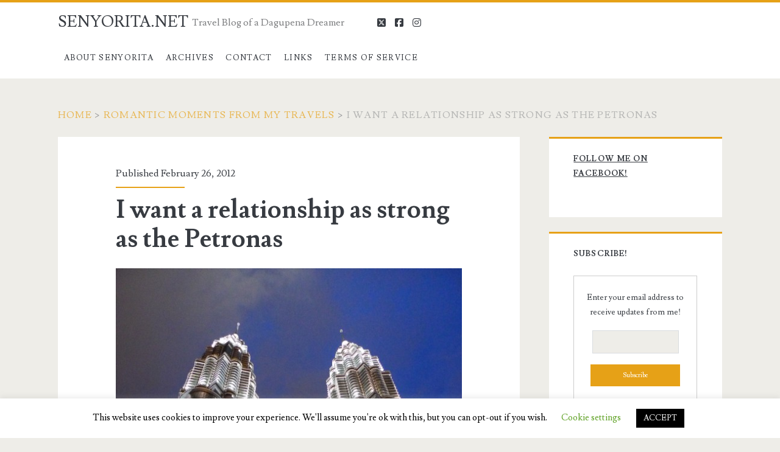

--- FILE ---
content_type: text/html; charset=utf-8
request_url: https://www.google.com/recaptcha/api2/aframe
body_size: 269
content:
<!DOCTYPE HTML><html><head><meta http-equiv="content-type" content="text/html; charset=UTF-8"></head><body><script nonce="nPxBP7HBvBQu0HX771WenQ">/** Anti-fraud and anti-abuse applications only. See google.com/recaptcha */ try{var clients={'sodar':'https://pagead2.googlesyndication.com/pagead/sodar?'};window.addEventListener("message",function(a){try{if(a.source===window.parent){var b=JSON.parse(a.data);var c=clients[b['id']];if(c){var d=document.createElement('img');d.src=c+b['params']+'&rc='+(localStorage.getItem("rc::a")?sessionStorage.getItem("rc::b"):"");window.document.body.appendChild(d);sessionStorage.setItem("rc::e",parseInt(sessionStorage.getItem("rc::e")||0)+1);localStorage.setItem("rc::h",'1768608594193');}}}catch(b){}});window.parent.postMessage("_grecaptcha_ready", "*");}catch(b){}</script></body></html>